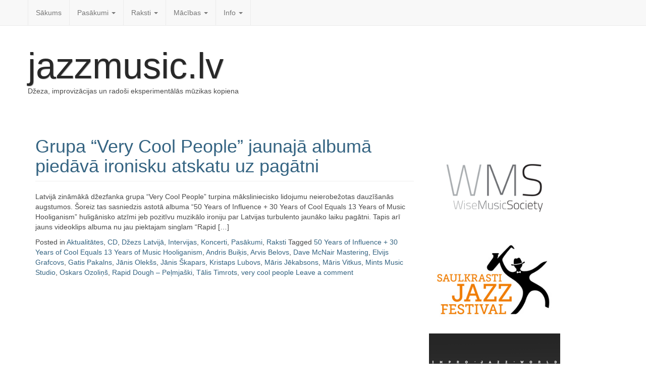

--- FILE ---
content_type: text/html; charset=UTF-8
request_url: http://www.jazzmusic.lv/tag/50-years-of-influence-30-years-of-cool-equals-13-years-of-music-hooliganism/
body_size: 9759
content:

<!DOCTYPE html>
<html  xmlns:fb="http://ogp.me/ns/fb#" xmlns:og="http://ogp.me/ns#" lang="lv-LV" xmlns:fb="http://ogp.me/ns/fb#" xmlns:addthis="http://www.addthis.com/help/api-spec"  class="no-js">
	<head>
		<meta charset="UTF-8" />
		<meta name="viewport" content="width=device-width, initial-scale=1.0" />
		<link rel="profile" href="http://gmpg.org/xfn/11" />
		<link rel="pingback" href="http://www.jazzmusic.lv/xmlrpc.php" />
<title>50 Years of Influence + 30 Years of Cool Equals 13 Years of Music Hooliganism &#8211; jazzmusic.lv</title>
<link rel="alternate" type="application/rss+xml" title="jazzmusic.lv&raquo; Plūsma" href="http://www.jazzmusic.lv/feed/" />
<link rel="alternate" type="application/rss+xml" title="jazzmusic.lv &raquo; Komentāru plūsma" href="http://www.jazzmusic.lv/comments/feed/" />
<link rel="alternate" type="application/rss+xml" title="jazzmusic.lv &raquo; 50 Years of Influence + 30 Years of Cool Equals 13 Years of Music Hooliganism plūsma" href="http://www.jazzmusic.lv/tag/50-years-of-influence-30-years-of-cool-equals-13-years-of-music-hooliganism/feed/" />
		<script type="text/javascript">
			window._wpemojiSettings = {"baseUrl":"https:\/\/s.w.org\/images\/core\/emoji\/72x72\/","ext":".png","source":{"concatemoji":"http:\/\/www.jazzmusic.lv\/wp-includes\/js\/wp-emoji-release.min.js?ver=4.5.32"}};
			!function(e,o,t){var a,n,r;function i(e){var t=o.createElement("script");t.src=e,t.type="text/javascript",o.getElementsByTagName("head")[0].appendChild(t)}for(r=Array("simple","flag","unicode8","diversity"),t.supports={everything:!0,everythingExceptFlag:!0},n=0;n<r.length;n++)t.supports[r[n]]=function(e){var t,a,n=o.createElement("canvas"),r=n.getContext&&n.getContext("2d"),i=String.fromCharCode;if(!r||!r.fillText)return!1;switch(r.textBaseline="top",r.font="600 32px Arial",e){case"flag":return r.fillText(i(55356,56806,55356,56826),0,0),3e3<n.toDataURL().length;case"diversity":return r.fillText(i(55356,57221),0,0),a=(t=r.getImageData(16,16,1,1).data)[0]+","+t[1]+","+t[2]+","+t[3],r.fillText(i(55356,57221,55356,57343),0,0),a!=(t=r.getImageData(16,16,1,1).data)[0]+","+t[1]+","+t[2]+","+t[3];case"simple":return r.fillText(i(55357,56835),0,0),0!==r.getImageData(16,16,1,1).data[0];case"unicode8":return r.fillText(i(55356,57135),0,0),0!==r.getImageData(16,16,1,1).data[0]}return!1}(r[n]),t.supports.everything=t.supports.everything&&t.supports[r[n]],"flag"!==r[n]&&(t.supports.everythingExceptFlag=t.supports.everythingExceptFlag&&t.supports[r[n]]);t.supports.everythingExceptFlag=t.supports.everythingExceptFlag&&!t.supports.flag,t.DOMReady=!1,t.readyCallback=function(){t.DOMReady=!0},t.supports.everything||(a=function(){t.readyCallback()},o.addEventListener?(o.addEventListener("DOMContentLoaded",a,!1),e.addEventListener("load",a,!1)):(e.attachEvent("onload",a),o.attachEvent("onreadystatechange",function(){"complete"===o.readyState&&t.readyCallback()})),(a=t.source||{}).concatemoji?i(a.concatemoji):a.wpemoji&&a.twemoji&&(i(a.twemoji),i(a.wpemoji)))}(window,document,window._wpemojiSettings);
		</script>
		<style type="text/css">
img.wp-smiley,
img.emoji {
	display: inline !important;
	border: none !important;
	box-shadow: none !important;
	height: 1em !important;
	width: 1em !important;
	margin: 0 .07em !important;
	vertical-align: -0.1em !important;
	background: none !important;
	padding: 0 !important;
}
</style>
<link rel='stylesheet' id='cc2-default-google-fonts-ubuntu-condensed-css'  href='http://fonts.googleapis.com/css?family=Ubuntu+Condensed&#038;ver=4.5.32' type='text/css' media='all' />
<link rel='stylesheet' id='cc2-default-google-fonts-pacifico-css'  href='http://fonts.googleapis.com/css?family=Pacifico&#038;ver=4.5.32' type='text/css' media='all' />
<link rel='stylesheet' id='cc2-default-google-fonts-lato-css'  href='http://fonts.googleapis.com/css?family=Lato%3A300&#038;ver=4.5.32' type='text/css' media='all' />
<link rel='stylesheet' id='bp-legacy-css-css'  href='http://www.jazzmusic.lv/wp-content/plugins/buddypress/bp-templates/bp-legacy/css/buddypress.min.css?ver=2.5.4' type='text/css' media='screen' />
<link rel='stylesheet' id='wp-polls-css'  href='http://www.jazzmusic.lv/wp-content/plugins/wp-polls/polls-css.css?ver=2.73' type='text/css' media='all' />
<style id='wp-polls-inline-css' type='text/css'>
.wp-polls .pollbar {
	margin: 1px;
	font-size: 8px;
	line-height: 10px;
	height: 10px;
	background-image: url('http://www.jazzmusic.lv/wp-content/plugins/wp-polls/images/default_gradient/pollbg.gif');
	border: 1px solid #f3193d;
}

</style>
<link rel='stylesheet' id='wpt-twitter-feed-css'  href='http://www.jazzmusic.lv/wp-content/plugins/wp-to-twitter/css/twitter-feed.css?ver=4.5.32' type='text/css' media='all' />
<link rel='stylesheet' id='style-css'  href='http://www.jazzmusic.lv/wp-content/themes/custom-community/includes/schemes/style.css?ver=4.5.32' type='text/css' media='all' />
<link rel='stylesheet' id='glyphicons-css'  href='http://www.jazzmusic.lv/wp-content/themes/custom-community/includes/resources/glyphicons/css/bootstrap-glyphicons.css?ver=4.5.32' type='text/css' media='all' />
<link rel='stylesheet' id='cc-animate-css-css'  href='http://www.jazzmusic.lv/wp-content/themes/custom-community/includes/resources/animatecss/animate.min.css?ver=4.5.32' type='text/css' media='all' />
<script type='text/javascript' src='http://www.jazzmusic.lv/wp-includes/js/jquery/jquery.js?ver=1.12.4'></script>
<script type='text/javascript' src='http://www.jazzmusic.lv/wp-includes/js/jquery/jquery-migrate.min.js?ver=1.4.1'></script>
<script type='text/javascript' src='http://www.jazzmusic.lv/wp-content/plugins/seo-automatic-seo-tools/themes/seoinspector/js/htmltooltip.js?ver=4.5.32'></script>
<script type='text/javascript' src='http://www.jazzmusic.lv/wp-content/plugins/seo-automatic-seo-tools/themes/seoinspector/js/seoinspector.js?ver=4.5.32'></script>
<script type='text/javascript' src='http://www.jazzmusic.lv/wp-content/themes/custom-community/includes/js/SlimConsoleDummy.min.js?ver=4.5.32'></script>
<script type='text/javascript'>
/* <![CDATA[ */
var BP_Confirm = {"are_you_sure":"Vai esi p\u0101rliecin\u0101ts?"};
/* ]]> */
</script>
<script type='text/javascript' src='http://www.jazzmusic.lv/wp-content/plugins/buddypress/bp-core/js/confirm.min.js?ver=2.5.4'></script>
<script type='text/javascript' src='http://www.jazzmusic.lv/wp-content/plugins/buddypress/bp-core/js/widget-members.min.js?ver=2.5.4'></script>
<script type='text/javascript' src='http://www.jazzmusic.lv/wp-content/plugins/buddypress/bp-core/js/jquery-query.min.js?ver=2.5.4'></script>
<script type='text/javascript' src='http://www.jazzmusic.lv/wp-content/plugins/buddypress/bp-core/js/jquery-cookie.min.js?ver=2.5.4'></script>
<script type='text/javascript' src='http://www.jazzmusic.lv/wp-content/plugins/buddypress/bp-core/js/jquery-scroll-to.min.js?ver=2.5.4'></script>
<script type='text/javascript'>
/* <![CDATA[ */
var BP_DTheme = {"accepted":"Accepted","close":"Aizv\u0113rt","comments":"comments","leave_group_confirm":"Are you sure you want to leave this group?","mark_as_fav":"Favorite","my_favs":"My Favorites","rejected":"Rejected","remove_fav":"Remove Favorite","show_all":"Show all","show_all_comments":"Show all comments for this thread","show_x_comments":"Show all %d comments","unsaved_changes":"Your profile has unsaved changes. If you leave the page, the changes will be lost.","view":"Skat\u012bt"};
/* ]]> */
</script>
<script type='text/javascript' src='http://www.jazzmusic.lv/wp-content/plugins/buddypress/bp-templates/bp-legacy/js/buddypress.min.js?ver=2.5.4'></script>
<script type='text/javascript' src='http://www.jazzmusic.lv/wp-content/themes/custom-community/includes/resources/bootstrap/js/tooltip.js?ver=4.5.32'></script>
<script type='text/javascript' src='http://www.jazzmusic.lv/wp-content/themes/custom-community/includes/resources/bootstrap/js/transition.js?ver=4.5.32'></script>
<script type='text/javascript' src='http://www.jazzmusic.lv/wp-content/themes/custom-community/includes/resources/bootstrap/js/affix.js?ver=4.5.32'></script>
<script type='text/javascript' src='http://www.jazzmusic.lv/wp-content/themes/custom-community/includes/resources/bootstrap/js/alert.js?ver=4.5.32'></script>
<script type='text/javascript' src='http://www.jazzmusic.lv/wp-content/themes/custom-community/includes/resources/bootstrap/js/button.js?ver=4.5.32'></script>
<script type='text/javascript' src='http://www.jazzmusic.lv/wp-content/themes/custom-community/includes/resources/bootstrap/js/carousel.js?ver=4.5.32'></script>
<script type='text/javascript' src='http://www.jazzmusic.lv/wp-content/themes/custom-community/includes/resources/bootstrap/js/collapse.js?ver=4.5.32'></script>
<script type='text/javascript' src='http://www.jazzmusic.lv/wp-content/themes/custom-community/includes/resources/bootstrap/js/dropdown.js?ver=4.5.32'></script>
<script type='text/javascript' src='http://www.jazzmusic.lv/wp-content/themes/custom-community/includes/resources/bootstrap/js/modal.js?ver=4.5.32'></script>
<script type='text/javascript' src='http://www.jazzmusic.lv/wp-content/themes/custom-community/includes/resources/bootstrap/js/popover.js?ver=4.5.32'></script>
<script type='text/javascript' src='http://www.jazzmusic.lv/wp-content/themes/custom-community/includes/resources/bootstrap/js/scrollspy.js?ver=4.5.32'></script>
<script type='text/javascript' src='http://www.jazzmusic.lv/wp-content/themes/custom-community/includes/resources/bootstrap/js/tab.js?ver=4.5.32'></script>
<script type='text/javascript' src='http://www.jazzmusic.lv/wp-content/themes/custom-community/includes/js/bootstrap-wp.js?ver=4.5.32'></script>
<script type='text/javascript' src='http://www.jazzmusic.lv/wp-content/themes/custom-community/includes/js/head.core.css3.min.js?ver=4.5.32'></script>
<link rel='https://api.w.org/' href='http://www.jazzmusic.lv/wp-json/' />
<link rel="EditURI" type="application/rsd+xml" title="RSD" href="http://www.jazzmusic.lv/xmlrpc.php?rsd" />
<link rel="wlwmanifest" type="application/wlwmanifest+xml" href="http://www.jazzmusic.lv/wp-includes/wlwmanifest.xml" /> 
<meta name="generator" content="WordPress 4.5.32" />

	<script type="text/javascript">var ajaxurl = 'http://www.jazzmusic.lv/wp-admin/admin-ajax.php';</script>

<script type="text/javascript">
var _gaq = _gaq || [];
_gaq.push(['_setAccount', 'UA-3077823-1']);
_gaq.push(['_trackPageview']);
(function() {
var ga = document.createElement('script'); ga.type = 'text/javascript'; ga.async = true;
ga.src = ('https:' == document.location.protocol ? 'https://ssl' : 'http://www') + '.google-analytics.com/ga.js';
var s = document.getElementsByTagName('script')[0]; s.parentNode.insertBefore(ga, s);
})();
</script>
<link rel="stylesheet" href="http://www.jazzmusic.lv/wp-content/plugins/seo-automatic-seo-tools/sc-bulk-url-checker/tablesorter/themes/blue/style.css" type="text/css" id="bulkurl" media="print, projection, screen" />	<link rel="stylesheet" href="http://www.jazzmusic.lv/wp-content/plugins/seo-automatic-seo-tools/seo-automatic-styles.css" type="text/css" media="screen, projection, tv" />	
	<!--[if lte IE 6]><link rel="stylesheet" type="text/css" href="http://www.jazzmusic.lv/wp-content/plugins/seo-automatic-seo-tools/themes/seoinspector/css/seoinspector-ie.css" media="screen, projection, tv" />
    <![endif]-->
<meta property='og:site_name' content='jazzmusic.lv' />
<meta property='fb:app_id' content='275904415868763' />
<meta property='og:locale' content='lv_LV' />
<style type="text/css">
ul.scfw_16px li, ul.scfw_24px li, ul.scfw_32px li, ul.scfw_16px li a, ul.scfw_24px li a, ul.scfw_32px li a {
	display:inline !important;
	float:none !important;
	border:0 !important;
	background:transparent none !important;
	margin:0 !important;
	padding:0 !important;
}
ul.scfw_16px li {
	margin:0 2px 0 0 !important;
}
ul.scfw_24px li {
	margin:0 3px 0 0 !important;
}
ul.scfw_32px li {
	margin:0 5px 0 0 !important;
}
ul.scfw_text_img li:before, ul.scfw_16px li:before, ul.scfw_24px li:before, ul.scfw_32px li:before {
	content:none !important;
}
.scfw img {
	float:none !important;
}
</style>	
	<!-- SHOW-HIDE MULTIPLE SCRIPT --> 
<script type="text/javascript">
function expandCollapse() {
for (var i=0; i<expandCollapse.arguments.length; i++) {
var element = document.getElementById(expandCollapse.arguments[i]);
element.style.display = (element.style.display == "none") ? "block" : "none";
}
}
</script>
<script type="text/javascript">
function readOnlyCheckBox() {
   return false;
}
</script>

<script type="text/javascript">
$(�#signup-welcome).p(;:last-child').css('display', 'none');
</script>
 	<style type="text/css">	
		
	
	/** Le Container De Bootstrap **/

	
		
		

    /** Header **/

		
	.site-header .cc-header-image {
			display: none;
		}
	
	
		
	
	.site-branding {
		
			display: block;
	
	}

	
		
			
				
	}
		
	

    /** Navigation **/

		nav button.navbar-toggle {
		border-radius: 4px 4px 4px 4px;
		float: right;
		margin-bottom: 15px;
		margin-right: 15px;
		margin-top: 15px;
		padding: 9px 10px;
		position: relative;
	}



    		.navbar-brand {
			font-family: ;
        }
        

	


            .site-navigation {
            clip: 1px, 1px, 1px, 1px;
            position: absolute;
        }
        
        
    
            .site-navigation-top.navbar {
            margin-bottom: 0;
        }
    		 @media screen and (max-width: 782px) {             body.logged-in.admin-bar .site-navigation-top {
                margin-top: 46px !important;
            }
        }

        
                
        
    
	

		


    /** Typography **/

        h1, h2, h3, h4, h5, h6 {
        margin-top: 30px;
                    font-family: ;
                    font-weight: normal;
        
                    font-style: normal;
        
                    color: #;

                    font-family: ;
    }

        @media screen and (min-width: 768px) {
        
        
        
        
        
            }

	
	/** Content: Center titles */
	
		

	/** Widgets */
	
	
	/** The CC Slider - Dynamic CSS Additions **/

        .cc-slider .cc-slider-wrap {
        width: ;
    }
        .cc-slider .carousel,
    .cc-slider .carousel-inner > .item {
        max-height: ;
    }

    	.cc-slider .cc-slider-secret-wrap:hover .carousel-control {
		background: #;
	}
    .cc-slider .carousel-control:hover {
        background: #;
    }
    	.cc-slider .carousel-caption h1 {
		margin-bottom: 12px;
		font-size: 18px;
		clear: both;
		color: #;
		text-align: ;
					text-shadow: none;
										/**
		Slider effect: 		*/
		
					display: none;
			}
	.cc-slider-excerpt {
						
			display: block;
				width: 100%;
		min-height: 40px;
	}
	.col-12 .cc-slider-excerpt,
	.md-col-12 .cc-slider-excerpt {
		min-height: 40px;
	}
	.cc-slider .carousel-caption p {
		font-size: 11px;
		margin: 0;
		color: #;
		text-align: ;
					text-shadow: none;
										
					display: none;
			}
	.cc-slider .textwrap {
		padding: 7px 10px; 
	}
	.cc-slider h1 .textwrap {
			
			}
	.cc-slider p .textwrap {
			
			}	
	@media screen and (min-width: 480px) { 
		.cc-slider .carousel-caption h1, 
		.cc-slider .col-12 .carousel-caption h1 {
			font-size: 22px;
		}
		.cc-slider .carousel-caption p, 
		.cc-slider .col-12 .carousel-caption p {
			font-size: 14px;
		}
	}
	@media screen and (min-width: 768px) { 
		.cc-slider .carousel-caption h1 {
			font-size: 32px;
		}
		.cc-slider-excerpt {
			min-height: 55px;
		}
		.cc-slider .carousel-caption p {
			font-size: 17px;
		}
		.cc-slider .carousel-indicators {
			bottom: 15px;
		}
	}

	/* Rudimentary support for Threaded Comments */
	
	.comment ul.children {
		list-style-type: none;
	}

	/* Quick styling for avatar image (if enabled) */
	
	.post .entry-meta-author {
		margin-right: 15px;
		margin-top: -10px;
		margin-left: 5px;
	}
	
		
	.has-author-avatar .page-header,
	.has-author-avatar .page-header .entry-meta {
		min-height: 60px; 
	}
	
	.has-author-avatar .page-title {
		margin-bottom: 20px;
	}
	

	/* Footer Fullwidth */
	
		
	#footer-fullwidth-wrap {
		padding: 0 0 20px 0;
		background: #eee;		
		border-top: 1px solid #ddd;
	}

	/* Footer Columns */
	
	#footer-columns-wrap {
		padding: 20px 0;
		background: #2a2c2f;	
	}
	
		/* Footer Columns Fonts */
	
		.footer-columns, 
		.footer-columns p {
			color: #8c8c8c;
		}
		.footer-columns a {
			color: #c3c3c3;
		}
		.footer-columns a:hover {
			color: #8c8c8c;
		}
	
	
@media (min-width: 992px) { 
	.footer-columns .widgetarea {
		
		min-height: 300px;
		overflow: auto;
		
		/* this will be packed into some options.. ;) 
			background: #2a2a2a;
			padding: 10px 20px;
			margin-top: 10px;
			margin-bottom: 10px;
		*/
	}
	
}
	.footer-columns .table tr > th, 
	.footer-columns .table tr > td {
		border-top: 1px solid #3f3f3f; 
	}
	.footer-columns .table tr {
		border-bottom: none; 
	}
	.footer-columns .table-striped tr:nth-child(odd) > td {
		background-color: #262626;
	}

	/* Footer Branding */
	
	#branding {
		padding: 20px 0;
		border-top: 1px solid #333;
		background: #040c14;
		color: #6a6a6a;
	}
	#branding p {
		line-height: 100%; 
		margin: 0;
		color: #6a6a6a;
	}
	#branding a {
		color: #9a9a9a;
	} 
	#branding a:hover, 
	#branding a:focus {
		color: #6a6a6a;
		text-decoration: none;
	}

	/* Scroll-to-top button Styling */
		
	.top-link-container.affix-top {
		position: absolute; /* allows it to "slide" up into view */
		
		bottom: -18px; /* negative of the offset - height of link element */
		
		/* padding from the left side of the window */
		right: 10px;		
	}
	
	.top-link-container.affix {
		position: fixed; /* keeps it on the bottom once in view */
		bottom: 18px; /* height of link element */
		right: 10px;	}
	
	
	.top-link-container .top-link-button-text {
		margin-left: 5px;
	}
	
	/* Hide link text on small devices */
	@media max-width 767px{
		.top-link-container .top-link-button-text {
			display: none;
		}
	}



    			.site-title a {
						color: #282828;
						
						text-shadow: 1px 1px 1px rgba(0,0,0,.3);
			}

	
    
</style>


		
		
		<style type="text/css">
	
    			.site-title a {
						color: #282828;
						
						text-shadow: 1px 1px 1px rgba(0,0,0,.3);
			}

	
    </style>

</head>

<body class="archive tag tag-50-years-of-influence-30-years-of-cool-equals-13-years-of-music-hooliganism tag-2277 group-blog no-js">

		<nav id="access" class="site-navigation-top navbar navbar-static-top navbar-default">

			<div class="container">
				<div class="row">
					<div class="md-col-12">
					    <!-- The toggle button for collapsed navbar content -->
					    <button type="button" class="navbar-toggle" data-toggle="collapse" data-target=".navbar-responsive-collapse">
					      <span class="icon-bar"></span>
					      <span class="icon-bar"></span>
					      <span class="icon-bar"></span>
					    </button>

					    <!-- Nav Brand goes here, if enabled -->
					    
					    <!-- The WordPress Menu -->
						<div class="navbar-collapse collapse navbar-responsive-collapse"><ul id="top-menu" class="nav navbar-nav"><li id="menu-item-3227" class="menu-item menu-item-type-custom menu-item-object-custom menu-item-home menu-item-3227"><a title="Sākums" href="http://www.jazzmusic.lv/">Sākums</a></li>
<li id="menu-item-3262" class="menu-item menu-item-type-taxonomy menu-item-object-category menu-item-has-children menu-item-3262 dropdown"><a title="Pasākumi" href="http://www.jazzmusic.lv/category/pasakumi/" data-toggle="dropdown" data-target="#" class="dropdown-toggle" aria-haspopup="true">Pasākumi <span class="caret"></span></a>
<ul role="menu" class="dropdown-menu">
	<li id="menu-item-3263" class="menu-item menu-item-type-taxonomy menu-item-object-category menu-item-3263"><a title="Koncerti" href="http://www.jazzmusic.lv/category/pasakumi/koncerti-pasakumi/">Koncerti</a></li>
	<li id="menu-item-3264" class="menu-item menu-item-type-taxonomy menu-item-object-category menu-item-3264"><a title="Festivāli" href="http://www.jazzmusic.lv/category/pasakumi/festivali/">Festivāli</a></li>
	<li id="menu-item-3281" class="menu-item menu-item-type-taxonomy menu-item-object-category menu-item-3281"><a title="Konkursi" href="http://www.jazzmusic.lv/category/pasakumi/konkursi/">Konkursi</a></li>
	<li id="menu-item-3283" class="menu-item menu-item-type-taxonomy menu-item-object-category menu-item-3283"><a title="Meistarklases" href="http://www.jazzmusic.lv/category/macibas/meistarklases-macibas/">Meistarklases</a></li>
	<li id="menu-item-3265" class="menu-item menu-item-type-taxonomy menu-item-object-category menu-item-3265"><a title="Jam Session" href="http://www.jazzmusic.lv/category/pasakumi/jam-session-pasakumi/">Jam Session</a></li>
	<li id="menu-item-3282" class="menu-item menu-item-type-taxonomy menu-item-object-category menu-item-3282"><a title="Tiešraides" href="http://www.jazzmusic.lv/category/pasakumi/tiesraides/">Tiešraides</a></li>
</ul>
</li>
<li id="menu-item-2382" class="menu-item menu-item-type-taxonomy menu-item-object-category menu-item-has-children menu-item-2382 dropdown"><a title="Raksti" href="http://www.jazzmusic.lv/category/raksti/" data-toggle="dropdown" data-target="#" class="dropdown-toggle" aria-haspopup="true">Raksti <span class="caret"></span></a>
<ul role="menu" class="dropdown-menu">
	<li id="menu-item-2375" class="menu-item menu-item-type-taxonomy menu-item-object-category menu-item-2375"><a title="Intervijas" href="http://www.jazzmusic.lv/category/raksti/intervijas/">Intervijas</a></li>
	<li id="menu-item-2371" class="menu-item menu-item-type-taxonomy menu-item-object-category menu-item-2371"><a title="Džezs Latvijā" href="http://www.jazzmusic.lv/category/raksti/dzezs-latvija/">Džezs Latvijā</a></li>
	<li id="menu-item-2370" class="menu-item menu-item-type-taxonomy menu-item-object-category menu-item-2370"><a title="Džezs ārzemēs" href="http://www.jazzmusic.lv/category/raksti/dzezs-arzemes/">Džezs ārzemēs</a></li>
	<li id="menu-item-2383" class="menu-item menu-item-type-taxonomy menu-item-object-category menu-item-2383"><a title="Recenzijas" href="http://www.jazzmusic.lv/category/raksti/recenzijas/">Recenzijas</a></li>
	<li id="menu-item-3269" class="menu-item menu-item-type-taxonomy menu-item-object-category menu-item-3269"><a title="CD" href="http://www.jazzmusic.lv/category/raksti/cd/">CD</a></li>
	<li id="menu-item-2379" class="menu-item menu-item-type-taxonomy menu-item-object-category menu-item-2379"><a title="Mūziķu anekdotes" href="http://www.jazzmusic.lv/category/raksti/muziku-anekdotes/">Mūziķu anekdotes</a></li>
</ul>
</li>
<li id="menu-item-2377" class="menu-item menu-item-type-taxonomy menu-item-object-category menu-item-has-children menu-item-2377 dropdown"><a title="Mācības" href="http://www.jazzmusic.lv/category/macibas/" data-toggle="dropdown" data-target="#" class="dropdown-toggle" aria-haspopup="true">Mācības <span class="caret"></span></a>
<ul role="menu" class="dropdown-menu">
	<li id="menu-item-3261" class="menu-item menu-item-type-taxonomy menu-item-object-category menu-item-3261"><a title="Privātskolotāji" href="http://www.jazzmusic.lv/category/macibas/privatskolotaji/">Privātskolotāji</a></li>
	<li id="menu-item-3240" class="menu-item menu-item-type-taxonomy menu-item-object-category menu-item-3240"><a title="Meistarklases" href="http://www.jazzmusic.lv/category/macibas/meistarklases-macibas/">Meistarklases</a></li>
	<li id="menu-item-2385" class="menu-item menu-item-type-taxonomy menu-item-object-category menu-item-2385"><a title="Skolas" href="http://www.jazzmusic.lv/category/macibas/skolas/">Skolas</a></li>
	<li id="menu-item-2388" class="menu-item menu-item-type-taxonomy menu-item-object-category menu-item-2388"><a title="Teorija un prakse" href="http://www.jazzmusic.lv/category/macibas/teorija-un-prakse/">Teorija un prakse</a></li>
</ul>
</li>
<li id="menu-item-2374" class="menu-item menu-item-type-taxonomy menu-item-object-category menu-item-has-children menu-item-2374 dropdown"><a title="Info" href="http://www.jazzmusic.lv/category/info/" data-toggle="dropdown" data-target="#" class="dropdown-toggle" aria-haspopup="true">Info <span class="caret"></span></a>
<ul role="menu" class="dropdown-menu">
	<li id="menu-item-2380" class="menu-item menu-item-type-taxonomy menu-item-object-category menu-item-2380"><a title="Par mums" href="http://www.jazzmusic.lv/category/info/par-mums/">Par mums</a></li>
	<li id="menu-item-2376" class="menu-item menu-item-type-taxonomy menu-item-object-category menu-item-2376"><a title="Līdzdalība" href="http://www.jazzmusic.lv/category/info/lidzdaliba/">Līdzdalība</a></li>
</ul>
</li>
</ul></div>					</div>
				</div>
			</div>
		</nav><!-- .site-navigation-top -->
<!-- The Site's Main Header -->	
<header id="masthead" class="site-header" role="banner">
	<div class="container">
		<div class="row">

			<div class="site-header-inner md-col-12">
				
				<!-- The Header Image goes here -->
								
				<!-- The Site's Header Branding -->
				<div class="site-branding">
					<h1 class="site-title"><a href="http://www.jazzmusic.lv/" title="jazzmusic.lv" rel="home">jazzmusic.lv</a></h1>
					<p class="site-description">Džeza, improvizācijas un radoši eksperimentālās mūzikas kopiena</p>
				</div>

				
			</div>
		</div>
		
		
	</div><!-- .container -->
</header><!-- #masthead -->


    <div class="main-content">
        <div id="container" class="container">
            <div class="row">

                
                                    

                <div id="content" class="main-content-inner col-md-8 col-lg-8">

                    
                    <div class="content-padder">

    
        
			            
            <div id="featured_posts_index">
                <div id="list_posts_index" class="loop-designer list-posts-all">
                    <div class="index">

                                                
                            

<article id="post-9661" class="post-9661 post type-post status-publish format-standard hentry category-aktualitates category-cd category-dzezs-latvija category-intervijas category-koncerti-pasakumi category-pasakumi category-raksti tag-50-years-of-influence-30-years-of-cool-equals-13-years-of-music-hooliganism tag-andris-buikis tag-arvis-belovs tag-dave-mcnair-mastering tag-elvijs-grafcovs tag-gatis-pakalns tag-janis-olekss tag-janis-skapars tag-kristaps-lubovs tag-maris-jekabsons tag-maris-vitkus tag-mints-music-studio tag-oskars-ozolins tag-rapid-dough-pelmjaski tag-talis-timrots tag-very-cool-people">
	

	<header class="page-header">
			<h1 class="page-title"><a href="http://www.jazzmusic.lv/2021/10/08/grupa-very-cool-people-jaunaja-albuma-piedava-ironisku-atskatu-uz-pagatni/" rel="bookmark">Grupa “Very Cool People” jaunajā albumā piedāvā ironisku atskatu uz pagātni</a></h1>
	

					<div class="entry-meta">
					</div><!-- .entry-meta -->
			</header><!-- .entry-header -->

		<div class="entry-summary">
		<p>Latvijā zināmākā džezfanka grupa “Very Cool People” turpina māksliniecisko lidojumu neierobežotas dauzīšanās augstumos. Šoreiz tas sasniedzis astotā albuma “50 Years of Influence + 30 Years of Cool Equals 13 Years of Music Hooliganism” huligānisko atzīmi jeb pozitīvu muzikālo ironiju par Latvijas turbulento jaunāko laiku pagātni. Tapis arī jauns videoklips albuma nu jau piektajam singlam “Rapid [&hellip;]</p>
	</div><!-- .entry-summary -->
	
	<footer class="entry-meta">
								<span class="cat-links">
				Posted in <a href="http://www.jazzmusic.lv/category/raksti/aktualitates/" rel="category tag">Aktualitātes</a>, <a href="http://www.jazzmusic.lv/category/raksti/cd/" rel="category tag">CD</a>, <a href="http://www.jazzmusic.lv/category/raksti/dzezs-latvija/" rel="category tag">Džezs Latvijā</a>, <a href="http://www.jazzmusic.lv/category/raksti/intervijas/" rel="category tag">Intervijas</a>, <a href="http://www.jazzmusic.lv/category/pasakumi/koncerti-pasakumi/" rel="category tag">Koncerti</a>, <a href="http://www.jazzmusic.lv/category/pasakumi/" rel="category tag">Pasākumi</a>, <a href="http://www.jazzmusic.lv/category/raksti/" rel="category tag">Raksti</a>			</span>
			
						<span class="tags-links">
				Tagged <a href="http://www.jazzmusic.lv/tag/50-years-of-influence-30-years-of-cool-equals-13-years-of-music-hooliganism/" rel="tag">50 Years of Influence + 30 Years of Cool Equals 13 Years of Music Hooliganism</a>, <a href="http://www.jazzmusic.lv/tag/andris-buikis/" rel="tag">Andris Buiķis</a>, <a href="http://www.jazzmusic.lv/tag/arvis-belovs/" rel="tag">Arvis Belovs</a>, <a href="http://www.jazzmusic.lv/tag/dave-mcnair-mastering/" rel="tag">Dave McNair Mastering</a>, <a href="http://www.jazzmusic.lv/tag/elvijs-grafcovs/" rel="tag">Elvijs Grafcovs</a>, <a href="http://www.jazzmusic.lv/tag/gatis-pakalns/" rel="tag">Gatis Pakalns</a>, <a href="http://www.jazzmusic.lv/tag/janis-olekss/" rel="tag">Jānis Olekšs</a>, <a href="http://www.jazzmusic.lv/tag/janis-skapars/" rel="tag">Jānis Škapars</a>, <a href="http://www.jazzmusic.lv/tag/kristaps-lubovs/" rel="tag">Kristaps Lubovs</a>, <a href="http://www.jazzmusic.lv/tag/maris-jekabsons/" rel="tag">Māris Jēkabsons</a>, <a href="http://www.jazzmusic.lv/tag/maris-vitkus/" rel="tag">Māris Vitkus</a>, <a href="http://www.jazzmusic.lv/tag/mints-music-studio/" rel="tag">Mints Music Studio</a>, <a href="http://www.jazzmusic.lv/tag/oskars-ozolins/" rel="tag">Oskars Ozoliņš</a>, <a href="http://www.jazzmusic.lv/tag/rapid-dough-pelmjaski/" rel="tag">Rapid Dough – Peļmjaški</a>, <a href="http://www.jazzmusic.lv/tag/talis-timrots/" rel="tag">Tālis Timrots</a>, <a href="http://www.jazzmusic.lv/tag/very-cool-people/" rel="tag">very cool people</a>			</span>
					
				<span class="comments-link"><a href="http://www.jazzmusic.lv/2021/10/08/grupa-very-cool-people-jaunaja-albuma-piedava-ironisku-atskatu-uz-pagatni/#respond">Leave a comment</a></span>
		
			</footer><!-- .entry-meta -->
</article><!-- #post-## -->

                        
                    </div>
                    <div id="cc2-pagination1" class="navigation aligncenter"><ul class="pager"></ul></div><!-- End paging navigation -->                </div>
            </div>

        
    </div><!-- .content-padder -->

                </div><!-- close #content -->

                
<div class="sidebar sidebar-right col-md-4 col-lg-4">

        <div class="sidebar-padder">

                <aside id="text-7" class="widget widget_text">			<div class="textwidget"><a href="http://wisemusicsociety.lv/lv" target="_blank"><img src="http://www.jazzmusic.lv/wms.png" style="max-width:260px;display:block;" /></a>
<a href="http://saulkrastijazz.lv/" target="_blank"><img src="http://www.jazzmusic.lv/saulkrastijazz.jpg" style="max-width:260px;display:block;" /></a>
<a href="http://www.rigasritmi.lv/lv/sakums" target="_blank"><img src="http://www.jazzmusic.lv/rigas-ritmi.png" style="max-width:260px;display:block;" /></a>
<a href="http://www.rigajazz.lv/lv/aktualitates" target="_blank"><img src="http://www.jazzmusic.lv/riga-jazz-stage.png" style="max-width:260px;display:block;" /></a></div>
		</aside>
    </div>

</div><!-- close .sidebar-right -->

            </div><!-- close .row -->
        </div><!-- close .container -->
    </div><!-- close .main-content -->



<footer id="colophon" class="site-footer" role="contentinfo">

		
		
	
	<div id="branding">
		<div class="container">
			<div class="row">
				<div class="branding-footer-inner col-12">
					<div class="site-info">
						
		<p class="alignright">
			<small>
				<a href="http://www.machothemes.com/themes/custom-community/" title="WordPress Theme Custom Community 2">WordPress Theme Custom Community 2</a> developed by Macho Themes			</small>
		</p>
		<!-- footer branding -->

					</div><!-- close .site-info -->
				</div>	
			</div>
		</div>
	</div><!-- close #branding -->
	
</footer><!-- close #colophon -->


<!-- Generated in 0,363 seconds. (49 q) -->

	<!-- begin visitor maps  -->
<script type="text/javascript">
//<![CDATA[
function wo_map_console(url) {
  window.open(url,"wo_map_console","height=650,width=800,toolbar=no,statusbar=no,scrollbars=yes").focus();
}
//]]>
</script>
<!-- end visitor maps -->
<script data-cfasync="false" type="text/javascript">
var addthis_config = {"data_track_clickback":true,"ui_language":"lv","ui_atversion":300,"ignore_server_config":true};
var addthis_share = {};
</script>
                <!-- AddThis Settings Begin -->
                <script data-cfasync="false" type="text/javascript">
                    var addthis_product = "wpp-5.3.3";
                    var wp_product_version = "wpp-5.3.3";
                    var wp_blog_version = "4.5.32";
                    var addthis_plugin_info = {"info_status":"enabled","cms_name":"WordPress","cms_version":"4.5.32","plugin_name":"Share Buttons by AddThis","plugin_version":"5.3.3","anonymous_profile_id":"wp-23f82e51d9fbb4f59e66991c40054de0","plugin_mode":"WordPress","select_prefs":{"addthis_per_post_enabled":true,"addthis_above_enabled":false,"addthis_below_enabled":true,"addthis_sidebar_enabled":false,"addthis_mobile_toolbar_enabled":false,"addthis_above_showon_home":true,"addthis_below_showon_home":true,"addthis_above_showon_pages":true,"addthis_below_showon_pages":true,"addthis_above_showon_categories":false,"addthis_below_showon_categories":false,"addthis_above_showon_archives":false,"addthis_below_showon_archives":false,"addthis_above_showon_posts":true,"addthis_above_showon_excerpts":true,"addthis_below_showon_posts":true,"addthis_below_showon_excerpts":true,"addthis_sidebar_showon_home":true,"addthis_sidebar_showon_posts":true,"addthis_sidebar_showon_pages":true,"addthis_sidebar_showon_archives":true,"addthis_sidebar_showon_categories":true,"addthis_mobile_toolbar_showon_home":true,"addthis_mobile_toolbar_showon_posts":true,"addthis_mobile_toolbar_showon_pages":true,"addthis_mobile_toolbar_showon_archives":true,"addthis_mobile_toolbar_showon_categories":true,"sharing_enabled_on_post_via_metabox":true},"page_info":{"template":"archives","post_type":""}};
                    if (typeof(addthis_config) == "undefined") {
                        var addthis_config = {"data_track_clickback":true,"ui_language":"lv","ui_atversion":300,"ignore_server_config":true};
                    }
                    if (typeof(addthis_share) == "undefined") {
                        var addthis_share = {};
                    }
                    if (typeof(addthis_layers) == "undefined") {
                        var addthis_layers = {};
                    }
                </script>
                <script
                    data-cfasync="false"
                    type="text/javascript"
                    src="//s7.addthis.com/js/300/addthis_widget.js#pubid=plume "
                    async="async"
                >
                </script>
                <script data-cfasync="false" type="text/javascript">
                    (function() {
                        var at_interval = setInterval(function () {
                            if(window.addthis) {
                                clearInterval(at_interval);
                                addthis.layers(addthis_layers);
                            }
                        },1000)
                    }());
                </script>
                <link rel='stylesheet' id='addthis_output-css'  href='http://www.jazzmusic.lv/wp-content/plugins/addthis/css/output.css?ver=4.5.32' type='text/css' media='all' />
<script type='text/javascript'>
/* <![CDATA[ */
var pollsL10n = {"ajax_url":"http:\/\/www.jazzmusic.lv\/wp-admin\/admin-ajax.php","text_wait":"Your last request is still being processed. Please wait a while ...","text_valid":"Please choose a valid poll answer.","text_multiple":"Maximum number of choices allowed: ","show_loading":"1","show_fading":"1"};
/* ]]> */
</script>
<script type='text/javascript' src='http://www.jazzmusic.lv/wp-content/plugins/wp-polls/polls-js.js?ver=2.73'></script>
<script type='text/javascript' src='http://www.jazzmusic.lv/wp-content/themes/custom-community/includes/js/skip-link-focus-fix.js?ver=20130115'></script>
<script type='text/javascript' src='http://www.jazzmusic.lv/wp-includes/js/wp-embed.min.js?ver=4.5.32'></script>
<div id="fb-root"></div>
<script type="text/javascript">
  window.fbAsyncInit = function() {
    FB.init({"appId":"275904415868763","channelUrl":"http:\/\/www.jazzmusic.lv\/?sfc-channel-file=1","status":true,"cookie":true,"xfbml":true,"oauth":true});
      };
  (function(d){
       var js, id = 'facebook-jssdk'; if (d.getElementById(id)) {return;}
       js = d.createElement('script'); js.id = id; js.async = true;
       js.src = "//connect.facebook.net/lv_LV/all.js";
       d.getElementsByTagName('head')[0].appendChild(js);
   }(document));     
</script>
<!--wp_footer-->
</body>
</html>

<!-- Performance optimized by W3 Total Cache. Learn more: http://www.w3-edge.com/wordpress-plugins/

 Served from: www.jazzmusic.lv @ 2026-02-01 01:28:59 by W3 Total Cache -->